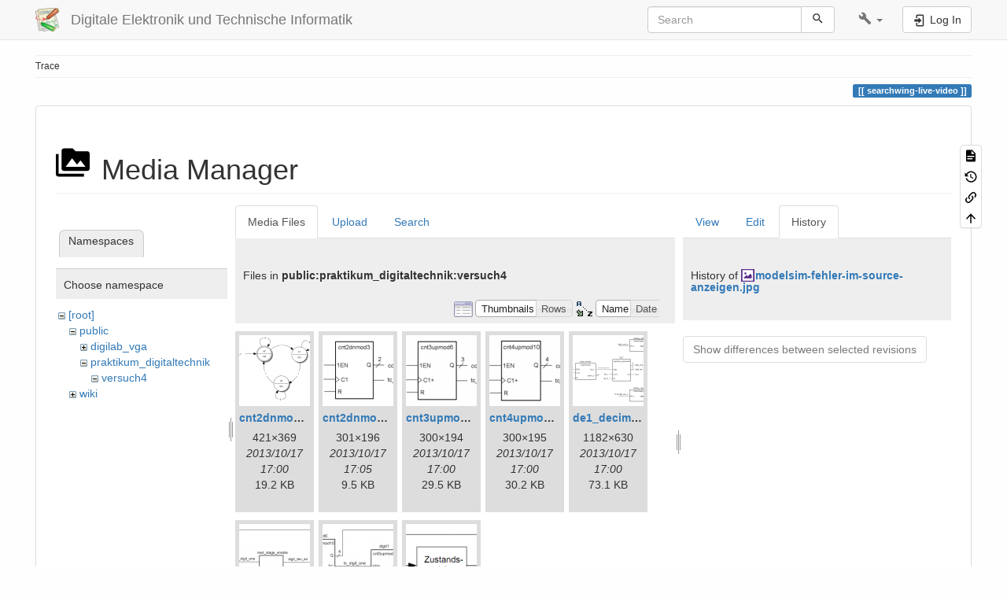

--- FILE ---
content_type: text/html; charset=utf-8
request_url: https://www.hs-augsburg.de/homes/beckmanf/dokuwiki/doku.php?id=searchwing-live-video&ns=public%3Apraktikum_digitaltechnik%3Aversuch4&tab_files=files&do=media&tab_details=history&image=modelsim-fehler-im-source-anzeigen.jpg
body_size: 6659
content:
<!DOCTYPE html>
<html xmlns="http://www.w3.org/1999/xhtml" lang="en" dir="ltr" class="no-js">
<head>
    <meta charset="UTF-8" />
    <title>searchwing-live-video [Digitale Elektronik und Technische Informatik]</title>
    <script>(function(H){H.className=H.className.replace(/\bno-js\b/,'js')})(document.documentElement)</script>
    <meta name="viewport" content="width=device-width,initial-scale=1" />
    <link rel="shortcut icon" href="/homes/beckmanf/dokuwiki/lib/tpl/bootstrap3/images/favicon.ico" />
<link rel="apple-touch-icon" href="/homes/beckmanf/dokuwiki/lib/tpl/bootstrap3/images/apple-touch-icon.png" />
<meta name="generator" content="DokuWiki"/>
<meta name="robots" content="noindex,nofollow"/>
<link rel="search" type="application/opensearchdescription+xml" href="/homes/beckmanf/dokuwiki/lib/exe/opensearch.php" title="Digitale Elektronik und Technische Informatik"/>
<link rel="start" href="/homes/beckmanf/dokuwiki/"/>
<link rel="contents" href="/homes/beckmanf/dokuwiki/doku.php?id=searchwing-live-video&amp;do=index" title="Sitemap"/>
<link rel="manifest" href="/homes/beckmanf/dokuwiki/lib/exe/manifest.php" crossorigin="use-credentials"/>
<link rel="alternate" type="application/rss+xml" title="Recent Changes" href="/homes/beckmanf/dokuwiki/feed.php"/>
<link rel="alternate" type="application/rss+xml" title="Current namespace" href="/homes/beckmanf/dokuwiki/feed.php?mode=list&amp;ns="/>
<link rel="alternate" type="text/html" title="Plain HTML" href="/homes/beckmanf/dokuwiki/doku.php?do=export_xhtml&amp;id=searchwing-live-video"/>
<link rel="alternate" type="text/plain" title="Wiki Markup" href="/homes/beckmanf/dokuwiki/doku.php?do=export_raw&amp;id=searchwing-live-video"/>
<link rel="stylesheet" href="/homes/beckmanf/dokuwiki/lib/exe/css.php?t=bootstrap3&amp;tseed=caf2bfb708a9bc0c5d0ff76ca49a381c"/>
<script >var NS='';var JSINFO = {"bootstrap3":{"mode":"media","toc":[],"config":{"collapsibleSections":0,"fixedTopNavbar":1,"showSemanticPopup":0,"sidebarOnNavbar":0,"tagsOnTop":1,"tocAffix":1,"tocCollapseOnScroll":1,"tocCollapsed":0,"tocLayout":"default","useAnchorJS":1,"useAlternativeToolbarIcons":1,"disableSearchSuggest":0}},"id":"searchwing-live-video","namespace":"","ACT":"media","useHeadingNavigation":0,"useHeadingContent":0};(function(H){H.className=H.className.replace(/\bno-js\b/,'js')})(document.documentElement);</script>
<script src="/homes/beckmanf/dokuwiki/lib/exe/jquery.php?tseed=8faf3dc90234d51a499f4f428a0eae43" defer="defer"></script>
<script src="/homes/beckmanf/dokuwiki/lib/exe/js.php?t=bootstrap3&amp;tseed=caf2bfb708a9bc0c5d0ff76ca49a381c" defer="defer"></script>
<script type="text/x-mathjax-config">MathJax.Hub.Config({
    tex2jax: {
        inlineMath: [ ["$","$"], ["\\(","\\)"] ],
        displayMath: [ ["$$","$$"], ["\\[","\\]"] ],
        processEscapes: true
    }
});</script>
<script type="text/javascript" charset="utf-8" src="https://cdnjs.cloudflare.com/ajax/libs/mathjax/2.7.9/MathJax.js?config=TeX-AMS_CHTML.js"></script>
<style type="text/css">@media screen { body { margin-top: 65px; }  #dw__toc.affix { top: 55px; position: fixed !important; }  #dw__toc .nav .nav .nav { display: none; } }</style>
    <!--[if lt IE 9]>
    <script type="text/javascript" src="https://oss.maxcdn.com/html5shiv/3.7.2/html5shiv.min.js"></script>
    <script type="text/javascript" src="https://oss.maxcdn.com/respond/1.4.2/respond.min.js"></script>
    <![endif]-->
</head>
<body class="default dokuwiki mode_media tpl_bootstrap3 dw-page-on-panel dw-fluid-container" data-page-id="searchwing-live-video"><div class="dokuwiki">
    <header id="dokuwiki__header" class="dw-container dokuwiki container-fluid mx-5">
    <!-- navbar -->
<nav id="dw__navbar" class="navbar navbar-fixed-top navbar-default" role="navigation">

    <div class="dw-container container-fluid mx-5">

        <div class="navbar-header">

            <button class="navbar-toggle" type="button" data-toggle="collapse" data-target=".navbar-collapse">
                <span class="icon-bar"></span>
                <span class="icon-bar"></span>
                <span class="icon-bar"></span>
            </button>

            <a class="navbar-brand d-flex align-items-center" href="/homes/beckmanf/dokuwiki/doku.php?id=start" accesskey="h" title="Digitale Elektronik und Technische Informatik"><img id="dw__logo" class="pull-left h-100 mr-4" alt="Digitale Elektronik und Technische Informatik" src="/homes/beckmanf/dokuwiki/lib/tpl/bootstrap3/images/logo.png" /><div class="pull-right"><div id="dw__title">Digitale Elektronik und Technische Informatik</div></div></a>
        </div>

        <div class="collapse navbar-collapse">

            
            
            <div class="navbar-right" id="dw__navbar_items">

                <!-- navbar-searchform -->
<form action="/homes/beckmanf/dokuwiki/doku.php?id=searchwing-live-video" accept-charset="utf-8" class="navbar-form navbar-left search" id="dw__search" method="get" role="search">
    <div class="input-group">
        <input id="qsearch" autocomplete="off" type="search" placeholder="Search" value="" accesskey="f" name="q" class="form-control" title="[F]" />
        <div class="input-group-btn">
            <button  class="btn btn-default" type="submit" title="Search">
                <span class="iconify"  data-icon="mdi:magnify"></span>            </button>
        </div>

    </div>
    <input type="hidden" name="do" value="search" />
</form>
<!-- /navbar-searchform -->
<!-- tools-menu -->
<ul class="nav navbar-nav dw-action-icon" id="dw__tools">

    
    <li class="dropdown">

        <a href="" class="dropdown-toggle" data-target="#" data-toggle="dropdown" title="" role="button" aria-haspopup="true" aria-expanded="false">
            <span class="iconify"  data-icon="mdi:wrench"></span> <span class="hidden-lg hidden-md hidden-sm">Tools</span> <span class="caret"></span>
        </a>

        <ul class="dropdown-menu tools" role="menu">
            
            <li class="dropdown-header">
                <span class="iconify"  data-icon="mdi:account"></span> User Tools            </li>

            <li class="action"><a href="/homes/beckmanf/dokuwiki/doku.php?id=searchwing-live-video&amp;do=login&amp;sectok=" title="Log In" rel="nofollow" class="menuitem login"><svg xmlns="http://www.w3.org/2000/svg" width="24" height="24" viewBox="0 0 24 24"><path d="M10 17.25V14H3v-4h7V6.75L15.25 12 10 17.25M8 2h9a2 2 0 0 1 2 2v16a2 2 0 0 1-2 2H8a2 2 0 0 1-2-2v-4h2v4h9V4H8v4H6V4a2 2 0 0 1 2-2z"/></svg><span>Log In</span></a></li>
                        <li class="divider" role="separator"></li>
            
        
            <li class="dropdown-header">
                <span class="iconify"  data-icon="mdi:toolbox"></span> Site Tools            </li>

            <li class="action"><a href="/homes/beckmanf/dokuwiki/doku.php?id=searchwing-live-video&amp;do=recent" title="Recent Changes [r]" rel="nofollow" accesskey="r" class="menuitem recent"><svg xmlns="http://www.w3.org/2000/svg" width="24" height="24" viewBox="0 0 24 24"><path d="M15 13h1.5v2.82l2.44 1.41-.75 1.3L15 16.69V13m4-5H5v11h4.67c-.43-.91-.67-1.93-.67-3a7 7 0 0 1 7-7c1.07 0 2.09.24 3 .67V8M5 21a2 2 0 0 1-2-2V5c0-1.11.89-2 2-2h1V1h2v2h8V1h2v2h1a2 2 0 0 1 2 2v6.1c1.24 1.26 2 2.99 2 4.9a7 7 0 0 1-7 7c-1.91 0-3.64-.76-4.9-2H5m11-9.85A4.85 4.85 0 0 0 11.15 16c0 2.68 2.17 4.85 4.85 4.85A4.85 4.85 0 0 0 20.85 16c0-2.68-2.17-4.85-4.85-4.85z"/></svg><span>Recent Changes</span></a></li><li class="action active"><a href="/homes/beckmanf/dokuwiki/doku.php?id=searchwing-live-video&amp;do=media&amp;ns=0" title="Media Manager" rel="nofollow" class="menuitem media"><svg xmlns="http://www.w3.org/2000/svg" width="24" height="24" viewBox="0 0 24 24"><path d="M7 15l4.5-6 3.5 4.5 2.5-3L21 15m1-11h-8l-2-2H6a2 2 0 0 0-2 2v12a2 2 0 0 0 2 2h16a2 2 0 0 0 2-2V6a2 2 0 0 0-2-2M2 6H0v14a2 2 0 0 0 2 2h18v-2H2V6z"/></svg><span>Media Manager</span></a></li><li class="action"><a href="/homes/beckmanf/dokuwiki/doku.php?id=searchwing-live-video&amp;do=index" title="Sitemap [x]" rel="nofollow" accesskey="x" class="menuitem index"><svg xmlns="http://www.w3.org/2000/svg" width="24" height="24" viewBox="0 0 24 24"><path d="M3 3h6v4H3V3m12 7h6v4h-6v-4m0 7h6v4h-6v-4m-2-4H7v5h6v2H5V9h2v2h6v2z"/></svg><span>Sitemap</span></a></li>
                        <li class="divider" role="separator"></li>
            
        
            <li class="dropdown-header">
                <span class="iconify"  data-icon="mdi:file-document-outline"></span> Page Tools            </li>

            <li class="action"><a href="/homes/beckmanf/dokuwiki/doku.php?id=searchwing-live-video&amp;do=" title="Show page [v]" rel="nofollow" accesskey="v" class="menuitem show"><svg xmlns="http://www.w3.org/2000/svg" width="24" height="24" viewBox="0 0 24 24"><path d="M13 9h5.5L13 3.5V9M6 2h8l6 6v12a2 2 0 0 1-2 2H6a2 2 0 0 1-2-2V4c0-1.11.89-2 2-2m9 16v-2H6v2h9m3-4v-2H6v2h12z"/></svg><span>Show page</span></a></li><li class="action"><a href="/homes/beckmanf/dokuwiki/doku.php?id=searchwing-live-video&amp;do=revisions" title="Old revisions [o]" rel="nofollow" accesskey="o" class="menuitem revs"><svg xmlns="http://www.w3.org/2000/svg" width="24" height="24" viewBox="0 0 24 24"><path d="M11 7v5.11l4.71 2.79.79-1.28-4-2.37V7m0-5C8.97 2 5.91 3.92 4.27 6.77L2 4.5V11h6.5L5.75 8.25C6.96 5.73 9.5 4 12.5 4a7.5 7.5 0 0 1 7.5 7.5 7.5 7.5 0 0 1-7.5 7.5c-3.27 0-6.03-2.09-7.06-5h-2.1c1.1 4.03 4.77 7 9.16 7 5.24 0 9.5-4.25 9.5-9.5A9.5 9.5 0 0 0 12.5 2z"/></svg><span>Old revisions</span></a></li><li class="action"><a href="/homes/beckmanf/dokuwiki/doku.php?id=searchwing-live-video&amp;do=backlink" title="Backlinks" rel="nofollow" class="menuitem backlink"><svg xmlns="http://www.w3.org/2000/svg" width="24" height="24" viewBox="0 0 24 24"><path d="M10.59 13.41c.41.39.41 1.03 0 1.42-.39.39-1.03.39-1.42 0a5.003 5.003 0 0 1 0-7.07l3.54-3.54a5.003 5.003 0 0 1 7.07 0 5.003 5.003 0 0 1 0 7.07l-1.49 1.49c.01-.82-.12-1.64-.4-2.42l.47-.48a2.982 2.982 0 0 0 0-4.24 2.982 2.982 0 0 0-4.24 0l-3.53 3.53a2.982 2.982 0 0 0 0 4.24m2.82-4.24c.39-.39 1.03-.39 1.42 0a5.003 5.003 0 0 1 0 7.07l-3.54 3.54a5.003 5.003 0 0 1-7.07 0 5.003 5.003 0 0 1 0-7.07l1.49-1.49c-.01.82.12 1.64.4 2.43l-.47.47a2.982 2.982 0 0 0 0 4.24 2.982 2.982 0 0 0 4.24 0l3.53-3.53a2.982 2.982 0 0 0 0-4.24.973.973 0 0 1 0-1.42z"/></svg><span>Backlinks</span></a></li><li class="action"><a href="#dokuwiki__top" title="Back to top [t]" rel="nofollow" accesskey="t" class="menuitem top"><svg xmlns="http://www.w3.org/2000/svg" width="24" height="24" viewBox="0 0 24 24"><path d="M13 20h-2V8l-5.5 5.5-1.42-1.42L12 4.16l7.92 7.92-1.42 1.42L13 8v12z"/></svg><span>Back to top</span></a></li>
            
                </ul>
    </li>

    
</ul>
<!-- /tools-menu -->

                <ul class="nav navbar-nav">

                    
                                        <li>
                        <span class="dw__actions dw-action-icon">
                        <a href="/homes/beckmanf/dokuwiki/doku.php?id=searchwing-live-video&amp;do=login&amp;sectok=" title="Log In" rel="nofollow" class="menuitem login btn btn-default navbar-btn"><svg xmlns="http://www.w3.org/2000/svg" width="24" height="24" viewBox="0 0 24 24"><path d="M10 17.25V14H3v-4h7V6.75L15.25 12 10 17.25M8 2h9a2 2 0 0 1 2 2v16a2 2 0 0 1-2 2H8a2 2 0 0 1-2-2v-4h2v4h9V4H8v4H6V4a2 2 0 0 1 2-2z"/></svg><span class=""> Log In</span></a>                        </span>
                    </li>
                    
                </ul>

                
                
            </div>

        </div>
    </div>
</nav>
<!-- navbar -->
    </header>

    <a name="dokuwiki__top" id="dokuwiki__top"></a>

    <main role="main" class="dw-container pb-5 dokuwiki container-fluid mx-5">

        <div id="dokuwiki__pageheader">

            
            <!-- breadcrumbs -->
<nav id="dw__breadcrumbs" class="small">

    <hr/>

    
        <div class="dw__breadcrumbs hidden-print">
        <ol class="breadcrumb"><li>Trace</li>    </div>
    
    <hr/>

</nav>
<!-- /breadcrumbs -->

            <p class="text-right">
                <span class="pageId ml-1 label label-primary">searchwing-live-video</span>            </p>

            <div id="dw__msgarea" class="small">
                            </div>

        </div>

        <div class="row">

            
            <article id="dokuwiki__content" class="col-sm-12 col-md-12 " itemscope itemtype="http://schema.org/Article" itemref="dw__license">

                
<!-- page-tools -->
<nav id="dw__pagetools" class="hidden-print">
    <div class="tools panel panel-default">
        <ul class="nav nav-stacked nav-pills text-muted">
            <li class="action"><a href="/homes/beckmanf/dokuwiki/doku.php?id=searchwing-live-video&amp;do=" title="Show page [v]" rel="nofollow" accesskey="v" class="menuitem show"><svg xmlns="http://www.w3.org/2000/svg" width="24" height="24" viewBox="0 0 24 24"><path d="M13 9h5.5L13 3.5V9M6 2h8l6 6v12a2 2 0 0 1-2 2H6a2 2 0 0 1-2-2V4c0-1.11.89-2 2-2m9 16v-2H6v2h9m3-4v-2H6v2h12z"/></svg><span>Show page</span></a></li><li class="action"><a href="/homes/beckmanf/dokuwiki/doku.php?id=searchwing-live-video&amp;do=revisions" title="Old revisions [o]" rel="nofollow" accesskey="o" class="menuitem revs"><svg xmlns="http://www.w3.org/2000/svg" width="24" height="24" viewBox="0 0 24 24"><path d="M11 7v5.11l4.71 2.79.79-1.28-4-2.37V7m0-5C8.97 2 5.91 3.92 4.27 6.77L2 4.5V11h6.5L5.75 8.25C6.96 5.73 9.5 4 12.5 4a7.5 7.5 0 0 1 7.5 7.5 7.5 7.5 0 0 1-7.5 7.5c-3.27 0-6.03-2.09-7.06-5h-2.1c1.1 4.03 4.77 7 9.16 7 5.24 0 9.5-4.25 9.5-9.5A9.5 9.5 0 0 0 12.5 2z"/></svg><span>Old revisions</span></a></li><li class="action"><a href="/homes/beckmanf/dokuwiki/doku.php?id=searchwing-live-video&amp;do=backlink" title="Backlinks" rel="nofollow" class="menuitem backlink"><svg xmlns="http://www.w3.org/2000/svg" width="24" height="24" viewBox="0 0 24 24"><path d="M10.59 13.41c.41.39.41 1.03 0 1.42-.39.39-1.03.39-1.42 0a5.003 5.003 0 0 1 0-7.07l3.54-3.54a5.003 5.003 0 0 1 7.07 0 5.003 5.003 0 0 1 0 7.07l-1.49 1.49c.01-.82-.12-1.64-.4-2.42l.47-.48a2.982 2.982 0 0 0 0-4.24 2.982 2.982 0 0 0-4.24 0l-3.53 3.53a2.982 2.982 0 0 0 0 4.24m2.82-4.24c.39-.39 1.03-.39 1.42 0a5.003 5.003 0 0 1 0 7.07l-3.54 3.54a5.003 5.003 0 0 1-7.07 0 5.003 5.003 0 0 1 0-7.07l1.49-1.49c-.01.82.12 1.64.4 2.43l-.47.47a2.982 2.982 0 0 0 0 4.24 2.982 2.982 0 0 0 4.24 0l3.53-3.53a2.982 2.982 0 0 0 0-4.24.973.973 0 0 1 0-1.42z"/></svg><span>Backlinks</span></a></li><li class="action"><a href="#dokuwiki__top" title="Back to top [t]" rel="nofollow" accesskey="t" class="menuitem top"><svg xmlns="http://www.w3.org/2000/svg" width="24" height="24" viewBox="0 0 24 24"><path d="M13 20h-2V8l-5.5 5.5-1.42-1.42L12 4.16l7.92 7.92-1.42 1.42L13 8v12z"/></svg><span>Back to top</span></a></li>        </ul>
    </div>
</nav>
<!-- /page-tools -->

                <div class="panel panel-default px-3 py-2" itemprop="articleBody">
                    <div class="page panel-body">

                        
<div class="dw-content-page "><!-- content --><div class="dw-content"><div id="mediamanager__page">
<h1 class="page-header pb-3 mb-4 mt-5"><svg viewBox="0 0 24 24" xmlns="http://www.w3.org/2000/svg" width="1em" height="1em" role="presentation" class="iconify mr-2"><path d="M7 15l4.5-6 3.5 4.5 2.5-3L21 15m1-11h-8l-2-2H6a2 2 0 0 0-2 2v12a2 2 0 0 0 2 2h16a2 2 0 0 0 2-2V6a2 2 0 0 0-2-2M2 6H0v14a2 2 0 0 0 2 2h18v-2H2V6z"/></svg> Media Manager</h1>
<div class="panel namespaces">
<h2 class="page-header pb-3 mb-4 mt-5">Namespaces</h2>
<div class="panelHeader">Choose namespace</div>
<div class="panelContent" id="media__tree">

<ul class="idx fix-media-list-overlap">
<li class="media level0 open"><img src="/homes/beckmanf/dokuwiki/lib/images/minus.gif" alt="−" /><div class="li"><a href="/homes/beckmanf/dokuwiki/doku.php?id=searchwing-live-video&amp;ns=&amp;tab_files=files&amp;do=media&amp;tab_details=history&amp;image=modelsim-fehler-im-source-anzeigen.jpg" class="idx_dir">[root]</a></div>
<ul class="idx fix-media-list-overlap">
<li class="media level1 open"><img src="/homes/beckmanf/dokuwiki/lib/images/minus.gif" alt="−" /><div class="li"><a href="/homes/beckmanf/dokuwiki/doku.php?id=searchwing-live-video&amp;ns=public&amp;tab_files=files&amp;do=media&amp;tab_details=history&amp;image=modelsim-fehler-im-source-anzeigen.jpg" class="idx_dir">public</a></div>
<ul class="idx fix-media-list-overlap">
<li class="media level2 closed"><img src="/homes/beckmanf/dokuwiki/lib/images/plus.gif" alt="+" /><div class="li"><a href="/homes/beckmanf/dokuwiki/doku.php?id=searchwing-live-video&amp;ns=public%3Adigilab_vga&amp;tab_files=files&amp;do=media&amp;tab_details=history&amp;image=modelsim-fehler-im-source-anzeigen.jpg" class="idx_dir">digilab_vga</a></div></li>
<li class="media level2 open"><img src="/homes/beckmanf/dokuwiki/lib/images/minus.gif" alt="−" /><div class="li"><a href="/homes/beckmanf/dokuwiki/doku.php?id=searchwing-live-video&amp;ns=public%3Apraktikum_digitaltechnik&amp;tab_files=files&amp;do=media&amp;tab_details=history&amp;image=modelsim-fehler-im-source-anzeigen.jpg" class="idx_dir">praktikum_digitaltechnik</a></div>
<ul class="idx fix-media-list-overlap">
<li class="media level3 open"><img src="/homes/beckmanf/dokuwiki/lib/images/minus.gif" alt="−" /><div class="li"><a href="/homes/beckmanf/dokuwiki/doku.php?id=searchwing-live-video&amp;ns=public%3Apraktikum_digitaltechnik%3Aversuch4&amp;tab_files=files&amp;do=media&amp;tab_details=history&amp;image=modelsim-fehler-im-source-anzeigen.jpg" class="idx_dir">versuch4</a></div></li>
</ul>
</li>
</ul>
</li>
<li class="media level1 closed"><img src="/homes/beckmanf/dokuwiki/lib/images/plus.gif" alt="+" /><div class="li"><a href="/homes/beckmanf/dokuwiki/doku.php?id=searchwing-live-video&amp;ns=wiki&amp;tab_files=files&amp;do=media&amp;tab_details=history&amp;image=modelsim-fehler-im-source-anzeigen.jpg" class="idx_dir">wiki</a></div></li>
</ul></li>
</ul>
</div>
</div>
<div class="panel filelist">
<h2 class="a11y sr-only page-header pb-3 mb-4 mt-5">Media Files</h2>
<ul class="nav nav-tabs">
<li class="active"><a href="#">Media Files</a></li>
<li><a href="/homes/beckmanf/dokuwiki/doku.php?id=searchwing-live-video&amp;tab_files=upload&amp;do=media&amp;tab_details=history&amp;image=modelsim-fehler-im-source-anzeigen.jpg&amp;ns=public%3Apraktikum_digitaltechnik%3Aversuch4">Upload</a></li>
<li><a href="/homes/beckmanf/dokuwiki/doku.php?id=searchwing-live-video&amp;tab_files=search&amp;do=media&amp;tab_details=history&amp;image=modelsim-fehler-im-source-anzeigen.jpg&amp;ns=public%3Apraktikum_digitaltechnik%3Aversuch4">Search</a></li>
</ul>
<div class="panelHeader">
<h3 class="page-header pb-3 mb-4 mt-5">Files in <strong>public:praktikum_digitaltechnik:versuch4</strong></h3>
<form method="get" action="/homes/beckmanf/dokuwiki/doku.php?id=searchwing-live-video" class="options doku_form form-inline" accept-charset="utf-8"><input type="hidden" name="sectok" value="" /><input type="hidden" name="do" value="media" /><input type="hidden" name="tab_files" value="files" /><input type="hidden" name="tab_details" value="history" /><input type="hidden" name="image" value="modelsim-fehler-im-source-anzeigen.jpg" /><input type="hidden" name="ns" value="public:praktikum_digitaltechnik:versuch4" /><div class="no"><ul class="fix-media-list-overlap">
<li class="listType"><label for="listType__thumbs" class="thumbs control-label">
<input name="list_dwmedia" type="radio" value="thumbs" id="listType__thumbs" class="thumbs radio-inline"  checked="checked" />
<span>Thumbnails</span>
</label><label for="listType__rows" class="rows control-label">
<input name="list_dwmedia" type="radio" value="rows" id="listType__rows" class="rows radio-inline" />
<span>Rows</span>
</label></li>
<li class="sortBy"><label for="sortBy__name" class="name control-label">
<input name="sort_dwmedia" type="radio" value="name" id="sortBy__name" class="name radio-inline"  checked="checked" />
<span>Name</span>
</label><label for="sortBy__date" class="date control-label">
<input name="sort_dwmedia" type="radio" value="date" id="sortBy__date" class="date radio-inline" />
<span>Date</span>
</label></li>
<li><button value="1" type="submit" class="btn btn-default">Apply</button></li>
</ul>
</div></form></div>
<div class="panelContent">
<ul class="thumbs fix-media-list-overlap"><li><dl title="cnt2dnmod3_statediagram.png"><dt><a id="l_:public:praktikum_digitaltechnik:versuch4:cnt2dnmod3_statediagram.png" class="image thumb" href="/homes/beckmanf/dokuwiki/doku.php?id=searchwing-live-video&amp;image=public%3Apraktikum_digitaltechnik%3Aversuch4%3Acnt2dnmod3_statediagram.png&amp;ns=public%3Apraktikum_digitaltechnik%3Aversuch4&amp;tab_details=view&amp;do=media&amp;tab_files=files"><img src="/homes/beckmanf/dokuwiki/lib/exe/fetch.php?w=90&amp;h=90&amp;tok=80fa25&amp;media=public:praktikum_digitaltechnik:versuch4:cnt2dnmod3_statediagram.png" alt="cnt2dnmod3_statediagram.png" loading="lazy" width="90" height="90" /></a></dt><dd class="name"><a href="/homes/beckmanf/dokuwiki/doku.php?id=searchwing-live-video&amp;image=public%3Apraktikum_digitaltechnik%3Aversuch4%3Acnt2dnmod3_statediagram.png&amp;ns=public%3Apraktikum_digitaltechnik%3Aversuch4&amp;tab_details=view&amp;do=media&amp;tab_files=files" id="h_:public:praktikum_digitaltechnik:versuch4:cnt2dnmod3_statediagram.png">cnt2dnmod3_statediagram.png</a></dd><dd class="size">421&#215;369</dd><dd class="date">2013/10/17 17:00</dd><dd class="filesize">19.2 KB</dd></dl></li><li><dl title="cnt2dnmod3_symbol.png"><dt><a id="l_:public:praktikum_digitaltechnik:versuch4:cnt2dnmod3_symbol.png" class="image thumb" href="/homes/beckmanf/dokuwiki/doku.php?id=searchwing-live-video&amp;image=public%3Apraktikum_digitaltechnik%3Aversuch4%3Acnt2dnmod3_symbol.png&amp;ns=public%3Apraktikum_digitaltechnik%3Aversuch4&amp;tab_details=view&amp;do=media&amp;tab_files=files"><img src="/homes/beckmanf/dokuwiki/lib/exe/fetch.php?w=90&amp;h=90&amp;tok=d8aa88&amp;media=public:praktikum_digitaltechnik:versuch4:cnt2dnmod3_symbol.png" alt="cnt2dnmod3_symbol.png" loading="lazy" width="90" height="90" /></a></dt><dd class="name"><a href="/homes/beckmanf/dokuwiki/doku.php?id=searchwing-live-video&amp;image=public%3Apraktikum_digitaltechnik%3Aversuch4%3Acnt2dnmod3_symbol.png&amp;ns=public%3Apraktikum_digitaltechnik%3Aversuch4&amp;tab_details=view&amp;do=media&amp;tab_files=files" id="h_:public:praktikum_digitaltechnik:versuch4:cnt2dnmod3_symbol.png">cnt2dnmod3_symbol.png</a></dd><dd class="size">301&#215;196</dd><dd class="date">2013/10/17 17:05</dd><dd class="filesize">9.5 KB</dd></dl></li><li><dl title="cnt3upmod6_symbol.png"><dt><a id="l_:public:praktikum_digitaltechnik:versuch4:cnt3upmod6_symbol.png" class="image thumb" href="/homes/beckmanf/dokuwiki/doku.php?id=searchwing-live-video&amp;image=public%3Apraktikum_digitaltechnik%3Aversuch4%3Acnt3upmod6_symbol.png&amp;ns=public%3Apraktikum_digitaltechnik%3Aversuch4&amp;tab_details=view&amp;do=media&amp;tab_files=files"><img src="/homes/beckmanf/dokuwiki/lib/exe/fetch.php?w=90&amp;h=90&amp;tok=5100f8&amp;media=public:praktikum_digitaltechnik:versuch4:cnt3upmod6_symbol.png" alt="cnt3upmod6_symbol.png" loading="lazy" width="90" height="90" /></a></dt><dd class="name"><a href="/homes/beckmanf/dokuwiki/doku.php?id=searchwing-live-video&amp;image=public%3Apraktikum_digitaltechnik%3Aversuch4%3Acnt3upmod6_symbol.png&amp;ns=public%3Apraktikum_digitaltechnik%3Aversuch4&amp;tab_details=view&amp;do=media&amp;tab_files=files" id="h_:public:praktikum_digitaltechnik:versuch4:cnt3upmod6_symbol.png">cnt3upmod6_symbol.png</a></dd><dd class="size">300&#215;194</dd><dd class="date">2013/10/17 17:00</dd><dd class="filesize">29.5 KB</dd></dl></li><li><dl title="cnt4upmod10_symbol.png"><dt><a id="l_:public:praktikum_digitaltechnik:versuch4:cnt4upmod10_symbol.png" class="image thumb" href="/homes/beckmanf/dokuwiki/doku.php?id=searchwing-live-video&amp;image=public%3Apraktikum_digitaltechnik%3Aversuch4%3Acnt4upmod10_symbol.png&amp;ns=public%3Apraktikum_digitaltechnik%3Aversuch4&amp;tab_details=view&amp;do=media&amp;tab_files=files"><img src="/homes/beckmanf/dokuwiki/lib/exe/fetch.php?w=90&amp;h=90&amp;tok=71d0b1&amp;media=public:praktikum_digitaltechnik:versuch4:cnt4upmod10_symbol.png" alt="cnt4upmod10_symbol.png" loading="lazy" width="90" height="90" /></a></dt><dd class="name"><a href="/homes/beckmanf/dokuwiki/doku.php?id=searchwing-live-video&amp;image=public%3Apraktikum_digitaltechnik%3Aversuch4%3Acnt4upmod10_symbol.png&amp;ns=public%3Apraktikum_digitaltechnik%3Aversuch4&amp;tab_details=view&amp;do=media&amp;tab_files=files" id="h_:public:praktikum_digitaltechnik:versuch4:cnt4upmod10_symbol.png">cnt4upmod10_symbol.png</a></dd><dd class="size">300&#215;195</dd><dd class="date">2013/10/17 17:00</dd><dd class="filesize">30.2 KB</dd></dl></li><li><dl title="de1_decimal_upcounter_block_diagram.png"><dt><a id="l_:public:praktikum_digitaltechnik:versuch4:de1_decimal_upcounter_block_diagram.png" class="image thumb" href="/homes/beckmanf/dokuwiki/doku.php?id=searchwing-live-video&amp;image=public%3Apraktikum_digitaltechnik%3Aversuch4%3Ade1_decimal_upcounter_block_diagram.png&amp;ns=public%3Apraktikum_digitaltechnik%3Aversuch4&amp;tab_details=view&amp;do=media&amp;tab_files=files"><img src="/homes/beckmanf/dokuwiki/lib/exe/fetch.php?w=90&amp;h=90&amp;tok=401a83&amp;media=public:praktikum_digitaltechnik:versuch4:de1_decimal_upcounter_block_diagram.png" alt="de1_decimal_upcounter_block_diagram.png" loading="lazy" width="90" height="90" /></a></dt><dd class="name"><a href="/homes/beckmanf/dokuwiki/doku.php?id=searchwing-live-video&amp;image=public%3Apraktikum_digitaltechnik%3Aversuch4%3Ade1_decimal_upcounter_block_diagram.png&amp;ns=public%3Apraktikum_digitaltechnik%3Aversuch4&amp;tab_details=view&amp;do=media&amp;tab_files=files" id="h_:public:praktikum_digitaltechnik:versuch4:de1_decimal_upcounter_block_diagram.png">de1_decimal_upcounter_block_diagram.png</a></dd><dd class="size">1182&#215;630</dd><dd class="date">2013/10/17 17:00</dd><dd class="filesize">73.1 KB</dd></dl></li><li><dl title="decimal_upcounter_block_diagram_correct.png"><dt><a id="l_:public:praktikum_digitaltechnik:versuch4:decimal_upcounter_block_diagram_correct.png" class="image thumb" href="/homes/beckmanf/dokuwiki/doku.php?id=searchwing-live-video&amp;image=public%3Apraktikum_digitaltechnik%3Aversuch4%3Adecimal_upcounter_block_diagram_correct.png&amp;ns=public%3Apraktikum_digitaltechnik%3Aversuch4&amp;tab_details=view&amp;do=media&amp;tab_files=files"><img src="/homes/beckmanf/dokuwiki/lib/exe/fetch.php?w=90&amp;h=90&amp;tok=adaadc&amp;media=public:praktikum_digitaltechnik:versuch4:decimal_upcounter_block_diagram_correct.png" alt="decimal_upcounter_block_diagram_correct.png" loading="lazy" width="90" height="90" /></a></dt><dd class="name"><a href="/homes/beckmanf/dokuwiki/doku.php?id=searchwing-live-video&amp;image=public%3Apraktikum_digitaltechnik%3Aversuch4%3Adecimal_upcounter_block_diagram_correct.png&amp;ns=public%3Apraktikum_digitaltechnik%3Aversuch4&amp;tab_details=view&amp;do=media&amp;tab_files=files" id="h_:public:praktikum_digitaltechnik:versuch4:decimal_upcounter_block_diagram_correct.png">decimal_upcounter_block_diagram_correct.png</a></dd><dd class="size">896&#215;342</dd><dd class="date">2013/10/17 17:00</dd><dd class="filesize">34.9 KB</dd></dl></li><li><dl title="decimal_upcounter_block_diagram_simple.png"><dt><a id="l_:public:praktikum_digitaltechnik:versuch4:decimal_upcounter_block_diagram_simple.png" class="image thumb" href="/homes/beckmanf/dokuwiki/doku.php?id=searchwing-live-video&amp;image=public%3Apraktikum_digitaltechnik%3Aversuch4%3Adecimal_upcounter_block_diagram_simple.png&amp;ns=public%3Apraktikum_digitaltechnik%3Aversuch4&amp;tab_details=view&amp;do=media&amp;tab_files=files"><img src="/homes/beckmanf/dokuwiki/lib/exe/fetch.php?w=90&amp;h=90&amp;tok=b13ce5&amp;media=public:praktikum_digitaltechnik:versuch4:decimal_upcounter_block_diagram_simple.png" alt="decimal_upcounter_block_diagram_simple.png" loading="lazy" width="90" height="90" /></a></dt><dd class="name"><a href="/homes/beckmanf/dokuwiki/doku.php?id=searchwing-live-video&amp;image=public%3Apraktikum_digitaltechnik%3Aversuch4%3Adecimal_upcounter_block_diagram_simple.png&amp;ns=public%3Apraktikum_digitaltechnik%3Aversuch4&amp;tab_details=view&amp;do=media&amp;tab_files=files" id="h_:public:praktikum_digitaltechnik:versuch4:decimal_upcounter_block_diagram_simple.png">decimal_upcounter_block_diagram_simple.png</a></dd><dd class="size">642&#215;304</dd><dd class="date">2013/10/17 17:00</dd><dd class="filesize">26.4 KB</dd></dl></li><li><dl title="fsm-blockdiagram-deutsch.png"><dt><a id="l_:public:praktikum_digitaltechnik:versuch4:fsm-blockdiagram-deutsch.png" class="image thumb" href="/homes/beckmanf/dokuwiki/doku.php?id=searchwing-live-video&amp;image=public%3Apraktikum_digitaltechnik%3Aversuch4%3Afsm-blockdiagram-deutsch.png&amp;ns=public%3Apraktikum_digitaltechnik%3Aversuch4&amp;tab_details=view&amp;do=media&amp;tab_files=files"><img src="/homes/beckmanf/dokuwiki/lib/exe/fetch.php?w=90&amp;h=90&amp;tok=cc7437&amp;media=public:praktikum_digitaltechnik:versuch4:fsm-blockdiagram-deutsch.png" alt="fsm-blockdiagram-deutsch.png" loading="lazy" width="90" height="90" /></a></dt><dd class="name"><a href="/homes/beckmanf/dokuwiki/doku.php?id=searchwing-live-video&amp;image=public%3Apraktikum_digitaltechnik%3Aversuch4%3Afsm-blockdiagram-deutsch.png&amp;ns=public%3Apraktikum_digitaltechnik%3Aversuch4&amp;tab_details=view&amp;do=media&amp;tab_files=files" id="h_:public:praktikum_digitaltechnik:versuch4:fsm-blockdiagram-deutsch.png">fsm-blockdiagram-deutsch.png</a></dd><dd class="size">691&#215;164</dd><dd class="date">2013/10/17 17:03</dd><dd class="filesize">10.5 KB</dd></dl></li></ul>
</div>
</div>
<div class="panel file">
<h2 class="a11y sr-only page-header pb-3 mb-4 mt-5">File</h2>
<ul class="nav nav-tabs">
<li><a href="/homes/beckmanf/dokuwiki/doku.php?id=searchwing-live-video&amp;tab_details=view&amp;do=media&amp;tab_files=files&amp;image=modelsim-fehler-im-source-anzeigen.jpg&amp;ns=public%3Apraktikum_digitaltechnik%3Aversuch4">View</a></li>
<li><a href="/homes/beckmanf/dokuwiki/doku.php?id=searchwing-live-video&amp;tab_details=edit&amp;do=media&amp;tab_files=files&amp;image=modelsim-fehler-im-source-anzeigen.jpg&amp;ns=public%3Apraktikum_digitaltechnik%3Aversuch4">Edit</a></li>
<li class="active"><a href="#">History</a></li>
</ul>
<div class="panelHeader"><h3 class="page-header pb-3 mb-4 mt-5">History of <strong><a href="/homes/beckmanf/dokuwiki/lib/exe/fetch.php?media=modelsim-fehler-im-source-anzeigen.jpg" class="select mediafile mf_jpg" title="View original file">modelsim-fehler-im-source-anzeigen.jpg</a></strong></h3></div>
<div class="panelContent">
<form id="page__revisions" action="/homes/beckmanf/dokuwiki/doku.php?id=searchwing-live-video&amp;image=modelsim-fehler-im-source-anzeigen.jpg&amp;do=media&amp;tab_files=files&amp;tab_details=history&amp;ns=public%3Apraktikum_digitaltechnik%3Aversuch4" class="changes doku_form form-inline" method="post" accept-charset="utf-8"><input type="hidden" name="sectok" value="" /><input type="hidden" name="mediado" value="diff" /><div class="no"><ul class="fix-media-list-overlap" ></ul><button name="do[diff]" value="1" type="submit" class="btn btn-default mr-2 btn btn-default">Show differences between selected revisions</button></div></form><div class="pagenav"></div></div>
</div>
</div></div><!-- /content --></div>
                    </div>
                </div>

                <div class="small text-right">

                                        <span class="docInfo">
                        <ul class="list-inline"><li><span class="iconify text-muted"  data-icon="mdi:file-document-outline"></span> <span title="searchwing-live-video.txt">searchwing-live-video.txt</span></li><li><span class="iconify text-muted"  data-icon="mdi:calendar"></span> Last modified: <span title="2021/02/13 09:00">2021/02/13 09:00</span></li><li class="text-muted">by <bdi>beckmanf</bdi></li></ul>                    </span>
                    
                    
                </div>

            </article>

            
        </div>

    </main>

    <footer id="dw__footer" class="dw-container py-5 dokuwiki container-fluid">
        <!-- footer -->
<div class="dw-container small container-fluid mx-5">

    
    <div class="footer-dw-title">
                <div class="media">
            <div class="media-left">
                <img src="/homes/beckmanf/dokuwiki/lib/tpl/bootstrap3/images/logo.png" alt="Digitale Elektronik und Technische Informatik" class="media-object" style="height:32px" />
            </div>
            <div class="media-body">
                <div class="row">
                    <div class="col-sm-2">
                        <h4 class="media-heading">Digitale Elektronik und Technische Informatik</h4>
                        <p>
                                                    </p>
                    </div>
                    <div class="col-sm-10">
                                            </div>
                </div>
            </div>
        </div>
                    </div>

    <div class="footer-license row">
        <hr/>
        <div id="dw__license" class="col-sm-6">
                        <p>
                <a href="https://creativecommons.org/licenses/by-nc-sa/4.0/deed.en" title="CC Attribution-Noncommercial-Share Alike 4.0 International" target="" itemscope itemtype="http://schema.org/CreativeWork" itemprop="license" rel="license" class="license"><img src="/homes/beckmanf/dokuwiki/lib/tpl/bootstrap3/images/license/cc.png" width="24" height="24" alt="cc" /> <img src="/homes/beckmanf/dokuwiki/lib/tpl/bootstrap3/images/license/by.png" width="24" height="24" alt="by" /> <img src="/homes/beckmanf/dokuwiki/lib/tpl/bootstrap3/images/license/nc.png" width="24" height="24" alt="nc" /> <img src="/homes/beckmanf/dokuwiki/lib/tpl/bootstrap3/images/license/sa.png" width="24" height="24" alt="sa" /> </a>            </p>
            <p class="small">
                Except where otherwise noted, content on this wiki is licensed under the following license:<br/><a href="https://creativecommons.org/licenses/by-nc-sa/4.0/deed.en" title="CC Attribution-Noncommercial-Share Alike 4.0 International" target="" itemscope itemtype="http://schema.org/CreativeWork" itemprop="license" rel="license" class="license">CC Attribution-Noncommercial-Share Alike 4.0 International</a>            </p>
                    </div>

        <div class="col-sm-6">
            <!-- badges -->
<div class="text-right">
    <ul id="dw__badges" class="list-inline hidden-print">

        <li>
            <a href="https://www.dokuwiki.org/template:bootstrap3" title="Bootstrap template for DokuWiki" target="">
                <img src="/homes/beckmanf/dokuwiki/lib/tpl/bootstrap3/images/bootstrap.png" width="20" alt="Bootstrap template for DokuWiki" />
            </a>
        </li>

        <li>
            <a href="https://www.php.net" title="Powered by PHP" target="">
                <img src="/homes/beckmanf/dokuwiki/lib/tpl/bootstrap3/images/php.png" width="20" alt="Powered by PHP" />
            </a>
        </li>

        <li>
            <a href="http://validator.w3.org/check/referer" title="Valid HTML5" target="">
                <img src="/homes/beckmanf/dokuwiki/lib/tpl/bootstrap3/images/html5.png" width="20" alt="Valid HTML5" />
            </a>
        </li>

        <li>
            <a href="http://jigsaw.w3.org/css-validator/check/referer?profile=css3" title="Valid CSS" target="">
                <img src="/homes/beckmanf/dokuwiki/lib/tpl/bootstrap3/images/css3.png" width="20" alt="Valid CSS" />
            </a>
        </li>

        <li>
            <a href="https://www.dokuwiki.org/" title="Driven by DokuWiki" target="">
                <img src="/homes/beckmanf/dokuwiki/lib/tpl/bootstrap3/images/logo.png" width="20" alt="Driven by DokuWiki" />
            </a>
        </li>

    </ul>
</div>
<!-- /badges -->

        </div>

    </div>

</div>
<!-- /footer -->
    </footer>

    <a href="#dokuwiki__top" class="back-to-top hidden-print btn btn-default" title="skip to content" accesskey="t">
        <span class="iconify"  data-icon="mdi:chevron-up"></span>    </a>

    <div id="screen__mode">        <span class="visible-xs-block"></span>
        <span class="visible-sm-block"></span>
        <span class="visible-md-block"></span>
        <span class="visible-lg-block"></span>
    </div>

    <img src="/homes/beckmanf/dokuwiki/lib/exe/taskrunner.php?id=searchwing-live-video&amp;1769009603" width="2" height="1" alt="" />
</div>

</body>
</html>
